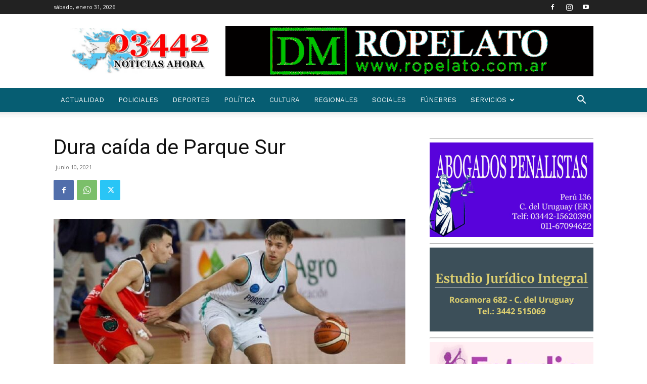

--- FILE ---
content_type: text/html; charset=utf-8
request_url: https://www.google.com/recaptcha/api2/aframe
body_size: 269
content:
<!DOCTYPE HTML><html><head><meta http-equiv="content-type" content="text/html; charset=UTF-8"></head><body><script nonce="ILDxuwZ_uRXDPwZAXOiaIg">/** Anti-fraud and anti-abuse applications only. See google.com/recaptcha */ try{var clients={'sodar':'https://pagead2.googlesyndication.com/pagead/sodar?'};window.addEventListener("message",function(a){try{if(a.source===window.parent){var b=JSON.parse(a.data);var c=clients[b['id']];if(c){var d=document.createElement('img');d.src=c+b['params']+'&rc='+(localStorage.getItem("rc::a")?sessionStorage.getItem("rc::b"):"");window.document.body.appendChild(d);sessionStorage.setItem("rc::e",parseInt(sessionStorage.getItem("rc::e")||0)+1);localStorage.setItem("rc::h",'1769914448703');}}}catch(b){}});window.parent.postMessage("_grecaptcha_ready", "*");}catch(b){}</script></body></html>